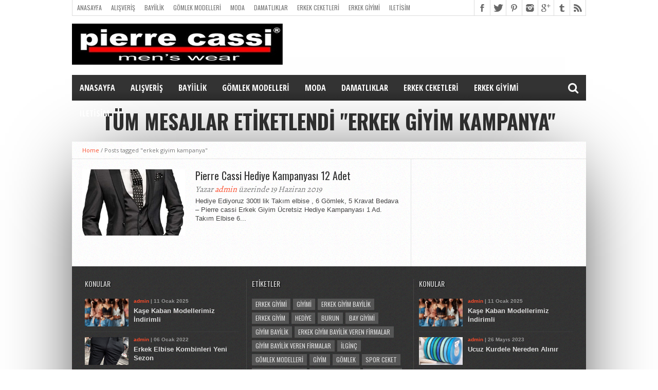

--- FILE ---
content_type: text/html; charset=UTF-8
request_url: https://www.giyimi.net/tag/erkek-giyim-kampanya
body_size: 10688
content:
<!DOCTYPE html>
<html lang="tr">
<head>

<!-- Global site tag (gtag.js) - Google Analytics -->
<script async src="https://www.googletagmanager.com/gtag/js?id=UA-119890451-1"></script>
<script>
  window.dataLayer = window.dataLayer || [];
  function gtag(){dataLayer.push(arguments);}
  gtag('js', new Date());

  gtag('config', 'UA-119890451-1');
</script>

<TITLE>Erkek Giyim Erkek Giyim Modasi</TITLE> 
<META HTTP-EQUIV="Content-Type" CONTENT="text/html; charset=windows-1254"> 
<META HTTP-EQUIV="Content-Type" CONTENT="text/html; charset=iso-8859-9"> 
<META NAME="description" CONTENT=" Erkek Giyimi Erkek Giyim Bayilik Damatlik Takim Elbise Gomlek Pantolon Mont Kaban Erkek Giyim Modasi "> 
<META NAME="keywords" CONTENT="erkek giyim bayilik, takim elbise, gomlek, pantolon, mont, kaban, giyim bayilik, " > 
<META NAME="author" CONTENT="giyim bayilik "> 
<META NAME="robots" CONTENT="index,follow">

<meta charset="UTF-8" >
<meta name="viewport" content="width=device-width, initial-scale=1, maximum-scale=1" />
<meta property="og:image" content="https://www.giyimi.net/wp-content/uploads/koyu-gri-erkek-takım-elbise-modelleri-620x400.jpg" />


<!--[if lt IE 9]>
<link rel="stylesheet" type="text/css" href="https://www.giyimi.net/wp-content/themes/hottopix/css/iecss.css" />
<![endif]-->
<link rel="shortcut icon" href="https://www.giyimi.net/wp-content/uploads/fav_icon.png" /><link rel="alternate" type="application/rss+xml" title="RSS 2.0" href="https://www.giyimi.net/feed" />
<link rel="alternate" type="text/xml" title="RSS .92" href="https://www.giyimi.net/feed/rss" />
<link rel="alternate" type="application/atom+xml" title="Atom 0.3" href="https://www.giyimi.net/feed/atom" />
<link rel="pingback" href="https://www.giyimi.net/xmlrpc.php" />


<title>erkek giyim kampanya &#8211; Erkek Giyim Tarzlari</title>
<meta name='robots' content='max-image-preview:large' />
	<style>img:is([sizes="auto" i], [sizes^="auto," i]) { contain-intrinsic-size: 3000px 1500px }</style>
	<link rel='dns-prefetch' href='//netdna.bootstrapcdn.com' />
<link rel="alternate" type="application/rss+xml" title="Erkek Giyim Tarzlari &raquo; akışı" href="https://www.giyimi.net/feed" />
<link rel="alternate" type="application/rss+xml" title="Erkek Giyim Tarzlari &raquo; yorum akışı" href="https://www.giyimi.net/comments/feed" />
<link rel="alternate" type="application/rss+xml" title="Erkek Giyim Tarzlari &raquo; erkek giyim kampanya etiket akışı" href="https://www.giyimi.net/tag/erkek-giyim-kampanya/feed" />
<script type="text/javascript">
/* <![CDATA[ */
window._wpemojiSettings = {"baseUrl":"https:\/\/s.w.org\/images\/core\/emoji\/15.0.3\/72x72\/","ext":".png","svgUrl":"https:\/\/s.w.org\/images\/core\/emoji\/15.0.3\/svg\/","svgExt":".svg","source":{"concatemoji":"https:\/\/www.giyimi.net\/wp-includes\/js\/wp-emoji-release.min.js?ver=6.7.4"}};
/*! This file is auto-generated */
!function(i,n){var o,s,e;function c(e){try{var t={supportTests:e,timestamp:(new Date).valueOf()};sessionStorage.setItem(o,JSON.stringify(t))}catch(e){}}function p(e,t,n){e.clearRect(0,0,e.canvas.width,e.canvas.height),e.fillText(t,0,0);var t=new Uint32Array(e.getImageData(0,0,e.canvas.width,e.canvas.height).data),r=(e.clearRect(0,0,e.canvas.width,e.canvas.height),e.fillText(n,0,0),new Uint32Array(e.getImageData(0,0,e.canvas.width,e.canvas.height).data));return t.every(function(e,t){return e===r[t]})}function u(e,t,n){switch(t){case"flag":return n(e,"\ud83c\udff3\ufe0f\u200d\u26a7\ufe0f","\ud83c\udff3\ufe0f\u200b\u26a7\ufe0f")?!1:!n(e,"\ud83c\uddfa\ud83c\uddf3","\ud83c\uddfa\u200b\ud83c\uddf3")&&!n(e,"\ud83c\udff4\udb40\udc67\udb40\udc62\udb40\udc65\udb40\udc6e\udb40\udc67\udb40\udc7f","\ud83c\udff4\u200b\udb40\udc67\u200b\udb40\udc62\u200b\udb40\udc65\u200b\udb40\udc6e\u200b\udb40\udc67\u200b\udb40\udc7f");case"emoji":return!n(e,"\ud83d\udc26\u200d\u2b1b","\ud83d\udc26\u200b\u2b1b")}return!1}function f(e,t,n){var r="undefined"!=typeof WorkerGlobalScope&&self instanceof WorkerGlobalScope?new OffscreenCanvas(300,150):i.createElement("canvas"),a=r.getContext("2d",{willReadFrequently:!0}),o=(a.textBaseline="top",a.font="600 32px Arial",{});return e.forEach(function(e){o[e]=t(a,e,n)}),o}function t(e){var t=i.createElement("script");t.src=e,t.defer=!0,i.head.appendChild(t)}"undefined"!=typeof Promise&&(o="wpEmojiSettingsSupports",s=["flag","emoji"],n.supports={everything:!0,everythingExceptFlag:!0},e=new Promise(function(e){i.addEventListener("DOMContentLoaded",e,{once:!0})}),new Promise(function(t){var n=function(){try{var e=JSON.parse(sessionStorage.getItem(o));if("object"==typeof e&&"number"==typeof e.timestamp&&(new Date).valueOf()<e.timestamp+604800&&"object"==typeof e.supportTests)return e.supportTests}catch(e){}return null}();if(!n){if("undefined"!=typeof Worker&&"undefined"!=typeof OffscreenCanvas&&"undefined"!=typeof URL&&URL.createObjectURL&&"undefined"!=typeof Blob)try{var e="postMessage("+f.toString()+"("+[JSON.stringify(s),u.toString(),p.toString()].join(",")+"));",r=new Blob([e],{type:"text/javascript"}),a=new Worker(URL.createObjectURL(r),{name:"wpTestEmojiSupports"});return void(a.onmessage=function(e){c(n=e.data),a.terminate(),t(n)})}catch(e){}c(n=f(s,u,p))}t(n)}).then(function(e){for(var t in e)n.supports[t]=e[t],n.supports.everything=n.supports.everything&&n.supports[t],"flag"!==t&&(n.supports.everythingExceptFlag=n.supports.everythingExceptFlag&&n.supports[t]);n.supports.everythingExceptFlag=n.supports.everythingExceptFlag&&!n.supports.flag,n.DOMReady=!1,n.readyCallback=function(){n.DOMReady=!0}}).then(function(){return e}).then(function(){var e;n.supports.everything||(n.readyCallback(),(e=n.source||{}).concatemoji?t(e.concatemoji):e.wpemoji&&e.twemoji&&(t(e.twemoji),t(e.wpemoji)))}))}((window,document),window._wpemojiSettings);
/* ]]> */
</script>
<style id='wp-emoji-styles-inline-css' type='text/css'>

	img.wp-smiley, img.emoji {
		display: inline !important;
		border: none !important;
		box-shadow: none !important;
		height: 1em !important;
		width: 1em !important;
		margin: 0 0.07em !important;
		vertical-align: -0.1em !important;
		background: none !important;
		padding: 0 !important;
	}
</style>
<link rel='stylesheet' id='wp-block-library-css' href='https://www.giyimi.net/wp-includes/css/dist/block-library/style.min.css?ver=6.7.4' type='text/css' media='all' />
<style id='classic-theme-styles-inline-css' type='text/css'>
/*! This file is auto-generated */
.wp-block-button__link{color:#fff;background-color:#32373c;border-radius:9999px;box-shadow:none;text-decoration:none;padding:calc(.667em + 2px) calc(1.333em + 2px);font-size:1.125em}.wp-block-file__button{background:#32373c;color:#fff;text-decoration:none}
</style>
<style id='global-styles-inline-css' type='text/css'>
:root{--wp--preset--aspect-ratio--square: 1;--wp--preset--aspect-ratio--4-3: 4/3;--wp--preset--aspect-ratio--3-4: 3/4;--wp--preset--aspect-ratio--3-2: 3/2;--wp--preset--aspect-ratio--2-3: 2/3;--wp--preset--aspect-ratio--16-9: 16/9;--wp--preset--aspect-ratio--9-16: 9/16;--wp--preset--color--black: #000000;--wp--preset--color--cyan-bluish-gray: #abb8c3;--wp--preset--color--white: #ffffff;--wp--preset--color--pale-pink: #f78da7;--wp--preset--color--vivid-red: #cf2e2e;--wp--preset--color--luminous-vivid-orange: #ff6900;--wp--preset--color--luminous-vivid-amber: #fcb900;--wp--preset--color--light-green-cyan: #7bdcb5;--wp--preset--color--vivid-green-cyan: #00d084;--wp--preset--color--pale-cyan-blue: #8ed1fc;--wp--preset--color--vivid-cyan-blue: #0693e3;--wp--preset--color--vivid-purple: #9b51e0;--wp--preset--gradient--vivid-cyan-blue-to-vivid-purple: linear-gradient(135deg,rgba(6,147,227,1) 0%,rgb(155,81,224) 100%);--wp--preset--gradient--light-green-cyan-to-vivid-green-cyan: linear-gradient(135deg,rgb(122,220,180) 0%,rgb(0,208,130) 100%);--wp--preset--gradient--luminous-vivid-amber-to-luminous-vivid-orange: linear-gradient(135deg,rgba(252,185,0,1) 0%,rgba(255,105,0,1) 100%);--wp--preset--gradient--luminous-vivid-orange-to-vivid-red: linear-gradient(135deg,rgba(255,105,0,1) 0%,rgb(207,46,46) 100%);--wp--preset--gradient--very-light-gray-to-cyan-bluish-gray: linear-gradient(135deg,rgb(238,238,238) 0%,rgb(169,184,195) 100%);--wp--preset--gradient--cool-to-warm-spectrum: linear-gradient(135deg,rgb(74,234,220) 0%,rgb(151,120,209) 20%,rgb(207,42,186) 40%,rgb(238,44,130) 60%,rgb(251,105,98) 80%,rgb(254,248,76) 100%);--wp--preset--gradient--blush-light-purple: linear-gradient(135deg,rgb(255,206,236) 0%,rgb(152,150,240) 100%);--wp--preset--gradient--blush-bordeaux: linear-gradient(135deg,rgb(254,205,165) 0%,rgb(254,45,45) 50%,rgb(107,0,62) 100%);--wp--preset--gradient--luminous-dusk: linear-gradient(135deg,rgb(255,203,112) 0%,rgb(199,81,192) 50%,rgb(65,88,208) 100%);--wp--preset--gradient--pale-ocean: linear-gradient(135deg,rgb(255,245,203) 0%,rgb(182,227,212) 50%,rgb(51,167,181) 100%);--wp--preset--gradient--electric-grass: linear-gradient(135deg,rgb(202,248,128) 0%,rgb(113,206,126) 100%);--wp--preset--gradient--midnight: linear-gradient(135deg,rgb(2,3,129) 0%,rgb(40,116,252) 100%);--wp--preset--font-size--small: 13px;--wp--preset--font-size--medium: 20px;--wp--preset--font-size--large: 36px;--wp--preset--font-size--x-large: 42px;--wp--preset--spacing--20: 0.44rem;--wp--preset--spacing--30: 0.67rem;--wp--preset--spacing--40: 1rem;--wp--preset--spacing--50: 1.5rem;--wp--preset--spacing--60: 2.25rem;--wp--preset--spacing--70: 3.38rem;--wp--preset--spacing--80: 5.06rem;--wp--preset--shadow--natural: 6px 6px 9px rgba(0, 0, 0, 0.2);--wp--preset--shadow--deep: 12px 12px 50px rgba(0, 0, 0, 0.4);--wp--preset--shadow--sharp: 6px 6px 0px rgba(0, 0, 0, 0.2);--wp--preset--shadow--outlined: 6px 6px 0px -3px rgba(255, 255, 255, 1), 6px 6px rgba(0, 0, 0, 1);--wp--preset--shadow--crisp: 6px 6px 0px rgba(0, 0, 0, 1);}:where(.is-layout-flex){gap: 0.5em;}:where(.is-layout-grid){gap: 0.5em;}body .is-layout-flex{display: flex;}.is-layout-flex{flex-wrap: wrap;align-items: center;}.is-layout-flex > :is(*, div){margin: 0;}body .is-layout-grid{display: grid;}.is-layout-grid > :is(*, div){margin: 0;}:where(.wp-block-columns.is-layout-flex){gap: 2em;}:where(.wp-block-columns.is-layout-grid){gap: 2em;}:where(.wp-block-post-template.is-layout-flex){gap: 1.25em;}:where(.wp-block-post-template.is-layout-grid){gap: 1.25em;}.has-black-color{color: var(--wp--preset--color--black) !important;}.has-cyan-bluish-gray-color{color: var(--wp--preset--color--cyan-bluish-gray) !important;}.has-white-color{color: var(--wp--preset--color--white) !important;}.has-pale-pink-color{color: var(--wp--preset--color--pale-pink) !important;}.has-vivid-red-color{color: var(--wp--preset--color--vivid-red) !important;}.has-luminous-vivid-orange-color{color: var(--wp--preset--color--luminous-vivid-orange) !important;}.has-luminous-vivid-amber-color{color: var(--wp--preset--color--luminous-vivid-amber) !important;}.has-light-green-cyan-color{color: var(--wp--preset--color--light-green-cyan) !important;}.has-vivid-green-cyan-color{color: var(--wp--preset--color--vivid-green-cyan) !important;}.has-pale-cyan-blue-color{color: var(--wp--preset--color--pale-cyan-blue) !important;}.has-vivid-cyan-blue-color{color: var(--wp--preset--color--vivid-cyan-blue) !important;}.has-vivid-purple-color{color: var(--wp--preset--color--vivid-purple) !important;}.has-black-background-color{background-color: var(--wp--preset--color--black) !important;}.has-cyan-bluish-gray-background-color{background-color: var(--wp--preset--color--cyan-bluish-gray) !important;}.has-white-background-color{background-color: var(--wp--preset--color--white) !important;}.has-pale-pink-background-color{background-color: var(--wp--preset--color--pale-pink) !important;}.has-vivid-red-background-color{background-color: var(--wp--preset--color--vivid-red) !important;}.has-luminous-vivid-orange-background-color{background-color: var(--wp--preset--color--luminous-vivid-orange) !important;}.has-luminous-vivid-amber-background-color{background-color: var(--wp--preset--color--luminous-vivid-amber) !important;}.has-light-green-cyan-background-color{background-color: var(--wp--preset--color--light-green-cyan) !important;}.has-vivid-green-cyan-background-color{background-color: var(--wp--preset--color--vivid-green-cyan) !important;}.has-pale-cyan-blue-background-color{background-color: var(--wp--preset--color--pale-cyan-blue) !important;}.has-vivid-cyan-blue-background-color{background-color: var(--wp--preset--color--vivid-cyan-blue) !important;}.has-vivid-purple-background-color{background-color: var(--wp--preset--color--vivid-purple) !important;}.has-black-border-color{border-color: var(--wp--preset--color--black) !important;}.has-cyan-bluish-gray-border-color{border-color: var(--wp--preset--color--cyan-bluish-gray) !important;}.has-white-border-color{border-color: var(--wp--preset--color--white) !important;}.has-pale-pink-border-color{border-color: var(--wp--preset--color--pale-pink) !important;}.has-vivid-red-border-color{border-color: var(--wp--preset--color--vivid-red) !important;}.has-luminous-vivid-orange-border-color{border-color: var(--wp--preset--color--luminous-vivid-orange) !important;}.has-luminous-vivid-amber-border-color{border-color: var(--wp--preset--color--luminous-vivid-amber) !important;}.has-light-green-cyan-border-color{border-color: var(--wp--preset--color--light-green-cyan) !important;}.has-vivid-green-cyan-border-color{border-color: var(--wp--preset--color--vivid-green-cyan) !important;}.has-pale-cyan-blue-border-color{border-color: var(--wp--preset--color--pale-cyan-blue) !important;}.has-vivid-cyan-blue-border-color{border-color: var(--wp--preset--color--vivid-cyan-blue) !important;}.has-vivid-purple-border-color{border-color: var(--wp--preset--color--vivid-purple) !important;}.has-vivid-cyan-blue-to-vivid-purple-gradient-background{background: var(--wp--preset--gradient--vivid-cyan-blue-to-vivid-purple) !important;}.has-light-green-cyan-to-vivid-green-cyan-gradient-background{background: var(--wp--preset--gradient--light-green-cyan-to-vivid-green-cyan) !important;}.has-luminous-vivid-amber-to-luminous-vivid-orange-gradient-background{background: var(--wp--preset--gradient--luminous-vivid-amber-to-luminous-vivid-orange) !important;}.has-luminous-vivid-orange-to-vivid-red-gradient-background{background: var(--wp--preset--gradient--luminous-vivid-orange-to-vivid-red) !important;}.has-very-light-gray-to-cyan-bluish-gray-gradient-background{background: var(--wp--preset--gradient--very-light-gray-to-cyan-bluish-gray) !important;}.has-cool-to-warm-spectrum-gradient-background{background: var(--wp--preset--gradient--cool-to-warm-spectrum) !important;}.has-blush-light-purple-gradient-background{background: var(--wp--preset--gradient--blush-light-purple) !important;}.has-blush-bordeaux-gradient-background{background: var(--wp--preset--gradient--blush-bordeaux) !important;}.has-luminous-dusk-gradient-background{background: var(--wp--preset--gradient--luminous-dusk) !important;}.has-pale-ocean-gradient-background{background: var(--wp--preset--gradient--pale-ocean) !important;}.has-electric-grass-gradient-background{background: var(--wp--preset--gradient--electric-grass) !important;}.has-midnight-gradient-background{background: var(--wp--preset--gradient--midnight) !important;}.has-small-font-size{font-size: var(--wp--preset--font-size--small) !important;}.has-medium-font-size{font-size: var(--wp--preset--font-size--medium) !important;}.has-large-font-size{font-size: var(--wp--preset--font-size--large) !important;}.has-x-large-font-size{font-size: var(--wp--preset--font-size--x-large) !important;}
:where(.wp-block-post-template.is-layout-flex){gap: 1.25em;}:where(.wp-block-post-template.is-layout-grid){gap: 1.25em;}
:where(.wp-block-columns.is-layout-flex){gap: 2em;}:where(.wp-block-columns.is-layout-grid){gap: 2em;}
:root :where(.wp-block-pullquote){font-size: 1.5em;line-height: 1.6;}
</style>
<link rel='stylesheet' id='taxonomy-image-plugin-public-css' href='https://www.giyimi.net/wp-content/plugins/taxonomy-images/css/style.css?ver=0.9.6' type='text/css' media='screen' />
<link rel='stylesheet' id='mvp-style-css' href='https://www.giyimi.net/wp-content/themes/hottopix/style.css?ver=6.7.4' type='text/css' media='all' />
<link rel='stylesheet' id='reset-css' href='https://www.giyimi.net/wp-content/themes/hottopix/css/reset.css?ver=6.7.4' type='text/css' media='all' />
<link rel='stylesheet' id='mvp-fontawesome-css' href='//netdna.bootstrapcdn.com/font-awesome/4.4.0/css/font-awesome.css?ver=6.7.4' type='text/css' media='all' />
<link rel='stylesheet' id='media-queries-css' href='https://www.giyimi.net/wp-content/themes/hottopix/css/media-queries.css?ver=6.7.4' type='text/css' media='all' />
<link rel="https://api.w.org/" href="https://www.giyimi.net/wp-json/" /><link rel="alternate" title="JSON" type="application/json" href="https://www.giyimi.net/wp-json/wp/v2/tags/1914" /><link rel="EditURI" type="application/rsd+xml" title="RSD" href="https://www.giyimi.net/xmlrpc.php?rsd" />
<meta name="generator" content="WordPress 6.7.4" />
		<style>
			.theiaPostSlider_nav.fontTheme ._title,
			.theiaPostSlider_nav.fontTheme ._text {
				line-height: 48px;
			}

			.theiaPostSlider_nav.fontTheme ._button {
				color: #f08100;
			}

			.theiaPostSlider_nav.fontTheme ._button ._2 span {
				font-size: 48px;
				line-height: 48px;
			}

			.theiaPostSlider_nav.fontTheme ._button:hover,
			.theiaPostSlider_nav.fontTheme ._button:focus {
				color: #ffa338;
			}

			.theiaPostSlider_nav.fontTheme ._disabled {
				color: #777777 !important;
			}
		</style>
		



<style type='text/css'>

@import url(https://fonts.googleapis.com/css?family=Open+Sans:400,600,700|Open+Sans+Condensed:300,700|Oswald:300,400,700|Alegreya:400|Open+Sans+Condensed:100,200,300,400,500,600,700,800,900|Oswald:100,200,300,400,500,600,700,800,900|Oswald:100,200,300,400,500,600,700,800,900&subset=latin,latin-ext,cyrillic,cyrillic-ext,greek-ext,greek,vietnamese);

#main-nav .menu li a,
#main-nav .menu li ul li a {
	font-family: 'Open Sans Condensed', sans-serif;
	}

.main-text h1,
.sub-text h2 {
	font-family: 'Oswald', sans-serif;
	}

.home-widget .cat-dark-text h2,
.home-widget .category-light h2 a,
.sidebar-small-widget .category-light h2 a,
ul.home-carousel li h2,
h1.headline,
h1.headline-page,
.prev-post a,
.next-post a,
.related-text a,
#post-404 h1,
h3.cat-header,
.archive-text h2 a,
.archive-text-noimg h2 a,
ul.widget-buzz li h2 a,
.sidebar-widget .cat-dark-text h2,
.sidebar-widget .category-light h2 a,
.footer-widget .category-light h2 a {
	font-family: 'Oswald', sans-serif;
	}

#logo-wrapper,
#logo-small {
	height: 100px;
	}

#main-nav .menu li:hover ul li a {
	background: #333333;
	}

#main-nav .menu li:hover ul li a:hover {
	background: #e91b23;
	}

#main-nav .menu li:hover,
#main-nav .menu li a:hover,
#main-nav .menu li.current-menu-item,
#main-nav .menu li.current-post-parent {
	background: #e91b23 url(https://www.giyimi.net/wp-content/themes/hottopix/images/menu-fade.png) repeat-x bottom;
	}

.woocommerce .widget_price_filter .ui-slider .ui-slider-handle,
.woocommerce span.onsale,
.woocommerce #respond input#submit.alt,
.woocommerce a.button.alt,
.woocommerce button.button.alt,
.woocommerce input.button.alt,
.woocommerce #respond input#submit.alt:hover,
.woocommerce a.button.alt:hover,
.woocommerce button.button.alt:hover,
.woocommerce input.button.alt:hover {
	background-color: #e91b23;
	}

.woocommerce #respond input#submit.alt:hover,
.woocommerce a.button.alt:hover,
.woocommerce button.button.alt:hover,
.woocommerce input.button.alt:hover {
	opacity: 0.8;
	}

span.comment-count,
h3.post-header,
h3.comment-header,
h3.home-widget-header,
h3.small-widget-header,
h3.sidebar-widget-header,
span.post-tags-header,
.post-tags a:hover,
ul.tabber-widget li.active,
ul.tabber-widget li:hover,
.tag-cloud a:hover,
.woocommerce .widget_price_filter .ui-slider .ui-slider-range {
	background: #e91b23;
	}

span.home-widget-header,
span.small-widget-header,
span.sidebar-widget-header,
ul.tabber-widget,
#comments,
#related-posts {
	border-top: 3px solid #e91b23;
	}

ol.commentlist {
	border-bottom: 3px solid #e91b23;
	}

.prev-post,
.next-post {
	color: #e91b23;
	}

#nav-wrapper {
	background: #333333 url(https://www.giyimi.net/wp-content/themes/hottopix/images/menu-fade.png) repeat-x bottom;
	}

.search-fly-wrap {
	background: #333333;
	}

#nav-mobi select {
	background: #333333 url(https://www.giyimi.net/wp-content/themes/hottopix/images/triangle-dark.png) no-repeat right;
	}

a, a:visited {
	color: #fa4b2a;
	}

#wallpaper {
	background: url() no-repeat 50% 0;
	}

</style>


<style type="text/css">
#main-nav {
	max-width: 950px;
	}
</style>


</head>

<body data-rsssl=1 class="archive tag tag-erkek-giyim-kampanya tag-1914">

<div id="site">
	<div id="fly-wrap">
	<div class="fly-wrap-out">
		<div class="fly-side-wrap">
			<ul class="fly-bottom-soc left relative">
									<li class="fb-soc">
						<a href="http://www.facebook.com/pierrecassitr" target="_blank">
						<i class="fa fa-facebook-square fa-2"></i>
						</a>
					</li>
													<li class="twit-soc">
						<a href="http://www.twitter.com/wingsmen" target="_blank">
						<i class="fa fa-twitter fa-2"></i>
						</a>
					</li>
													<li class="pin-soc">
						<a href="https://tr.pinterest.com/wingsmen/" target="_blank">
						<i class="fa fa-pinterest fa-2"></i>
						</a>
					</li>
													<li class="inst-soc">
						<a href="https://www.instagram.com/wingsmen/" target="_blank">
						<i class="fa fa-instagram fa-2"></i>
						</a>
					</li>
													<li class="goog-soc">
						<a href="https://plus.google.com/+pierrecassitr" target="_blank">
						<i class="fa fa-google-plus fa-2"></i>
						</a>
					</li>
																					<li class="tum-soc">
						<a href="http://giyim.tumblr.com/" target="_blank">
						<i class="fa fa-tumblr fa-2"></i>
						</a>
					</li>
													<li class="rss-soc">
						<a href="https://www.giyimi.net/feed/rss" target="_blank">
						<i class="fa fa-rss fa-2"></i>
						</a>
					</li>
							</ul>
		</div><!--fly-side-wrap-->
		<div class="fly-wrap-in">
			<div id="fly-menu-wrap">
				<nav class="fly-nav-menu left relative">
					<div class="menu-menuler-container"><ul id="menu-menuler" class="menu"><li id="menu-item-13168" class="menu-item menu-item-type-custom menu-item-object-custom menu-item-13168"><a href="https://giyimi.net">Anasayfa</a></li>
<li id="menu-item-13150" class="menu-item menu-item-type-taxonomy menu-item-object-category menu-item-13150"><a href="https://www.giyimi.net/category/alisveris">Alışveriş</a></li>
<li id="menu-item-13152" class="menu-item menu-item-type-taxonomy menu-item-object-category menu-item-13152"><a href="https://www.giyimi.net/category/bayiilik">Bayiilik</a></li>
<li id="menu-item-13154" class="menu-item menu-item-type-taxonomy menu-item-object-category menu-item-13154"><a href="https://www.giyimi.net/category/gomlek-modelleri">Gömlek Modelleri</a></li>
<li id="menu-item-13155" class="menu-item menu-item-type-taxonomy menu-item-object-category menu-item-13155"><a href="https://www.giyimi.net/category/moda">Moda</a></li>
<li id="menu-item-13156" class="menu-item menu-item-type-taxonomy menu-item-object-category menu-item-13156"><a href="https://www.giyimi.net/category/moda/damatliklar">Damatlıklar</a></li>
<li id="menu-item-13157" class="menu-item menu-item-type-taxonomy menu-item-object-category menu-item-13157"><a href="https://www.giyimi.net/category/moda/erkek-ceketleri">Erkek ceketleri</a></li>
<li id="menu-item-13158" class="menu-item menu-item-type-taxonomy menu-item-object-category menu-item-13158"><a href="https://www.giyimi.net/category/moda/erkek-giyimi">Erkek giyimi</a></li>
<li id="menu-item-13180" class="menu-item menu-item-type-post_type menu-item-object-page menu-item-13180"><a href="https://www.giyimi.net/iletisim">Iletisim</a></li>
</ul></div>				</nav>
			</div><!--fly-menu-wrap-->
		</div><!--fly-wrap-in-->
	</div><!--fly-wrap-out-->
</div><!--fly-wrap-->		<div id="bot-wrap">
	<div id="wrapper">
				<div id="header-wrapper">
			<div id="top-header-wrapper">
				<div id="top-nav">
					<div class="menu-menuler-container"><ul id="menu-menuler-1" class="menu"><li class="menu-item menu-item-type-custom menu-item-object-custom menu-item-13168"><a href="https://giyimi.net">Anasayfa</a></li>
<li class="menu-item menu-item-type-taxonomy menu-item-object-category menu-item-13150"><a href="https://www.giyimi.net/category/alisveris">Alışveriş</a></li>
<li class="menu-item menu-item-type-taxonomy menu-item-object-category menu-item-13152"><a href="https://www.giyimi.net/category/bayiilik">Bayiilik</a></li>
<li class="menu-item menu-item-type-taxonomy menu-item-object-category menu-item-13154"><a href="https://www.giyimi.net/category/gomlek-modelleri">Gömlek Modelleri</a></li>
<li class="menu-item menu-item-type-taxonomy menu-item-object-category menu-item-13155"><a href="https://www.giyimi.net/category/moda">Moda</a></li>
<li class="menu-item menu-item-type-taxonomy menu-item-object-category menu-item-13156"><a href="https://www.giyimi.net/category/moda/damatliklar">Damatlıklar</a></li>
<li class="menu-item menu-item-type-taxonomy menu-item-object-category menu-item-13157"><a href="https://www.giyimi.net/category/moda/erkek-ceketleri">Erkek ceketleri</a></li>
<li class="menu-item menu-item-type-taxonomy menu-item-object-category menu-item-13158"><a href="https://www.giyimi.net/category/moda/erkek-giyimi">Erkek giyimi</a></li>
<li class="menu-item menu-item-type-post_type menu-item-object-page menu-item-13180"><a href="https://www.giyimi.net/iletisim">Iletisim</a></li>
</ul></div>				</div><!--top-nav-->
				<div id="content-social">
					<ul>
												<li><a href="http://www.facebook.com/pierrecassitr" alt="Facebook" class="fb-but" target="_blank"></a></li>
																		<li><a href="http://www.twitter.com/wingsmen" alt="Twitter" class="twitter-but" target="_blank"></a></li>
																		<li><a href="https://tr.pinterest.com/wingsmen/" alt="Pinterest" class="pinterest-but" target="_blank"></a></li>
																		<li><a href="https://www.instagram.com/wingsmen/" alt="Instagram" class="instagram-but" target="_blank"></a></li>
																		<li><a href="https://plus.google.com/+pierrecassitr" alt="Google Plus" class="google-but" target="_blank"></a></li>
																		<li><a href="http://giyim.tumblr.com/" alt="Tumblr" class="tumblr-but" target="_blank"></a></li>
																								<li><a href="https://www.giyimi.net/feed/rss" alt="RSS Feed" class="rss-but"></a></li>
					</ul>
				</div><!--content-social-->
			</div><!--top-header-wrapper-->
									<div id="logo-wrapper" itemscope itemtype="http://schema.org/Organization">
									<a itemprop="url" href="https://www.giyimi.net"><img itemprop="logo" src="https://www.giyimi.net/wp-content/uploads/Pierre_Cassi_Bayilik-3.jpg" alt="Erkek Giyim Tarzlari" /></a>
							</div><!--logo-wrapper-->
					</div><!--header-wrapper-->
		<div id="nav-wrapper">
			<div class="fly-but-wrap left relative fly-boxed">
				<span></span>
				<span></span>
				<span></span>
				<span></span>
			</div><!--fly-but-wrap-->
			<div id="main-nav">
				<div class="menu-menuler-container"><ul id="menu-menuler-2" class="menu"><li class="menu-item menu-item-type-custom menu-item-object-custom menu-item-13168"><a href="https://giyimi.net">Anasayfa</a></li>
<li class="menu-item menu-item-type-taxonomy menu-item-object-category menu-item-13150"><a href="https://www.giyimi.net/category/alisveris">Alışveriş</a></li>
<li class="menu-item menu-item-type-taxonomy menu-item-object-category menu-item-13152"><a href="https://www.giyimi.net/category/bayiilik">Bayiilik</a></li>
<li class="menu-item menu-item-type-taxonomy menu-item-object-category menu-item-13154"><a href="https://www.giyimi.net/category/gomlek-modelleri">Gömlek Modelleri</a></li>
<li class="menu-item menu-item-type-taxonomy menu-item-object-category menu-item-13155"><a href="https://www.giyimi.net/category/moda">Moda</a></li>
<li class="menu-item menu-item-type-taxonomy menu-item-object-category menu-item-13156"><a href="https://www.giyimi.net/category/moda/damatliklar">Damatlıklar</a></li>
<li class="menu-item menu-item-type-taxonomy menu-item-object-category menu-item-13157"><a href="https://www.giyimi.net/category/moda/erkek-ceketleri">Erkek ceketleri</a></li>
<li class="menu-item menu-item-type-taxonomy menu-item-object-category menu-item-13158"><a href="https://www.giyimi.net/category/moda/erkek-giyimi">Erkek giyimi</a></li>
<li class="menu-item menu-item-type-post_type menu-item-object-page menu-item-13180"><a href="https://www.giyimi.net/iletisim">Iletisim</a></li>
</ul></div>			</div><!--main-nav-->
			<div class="nav-search-wrap left relative">
				<span class="nav-search-but left"><i class="fa fa-search fa-2"></i></span>
				<div class="search-fly-wrap">
					<form method="get" id="searchform" action="https://www.giyimi.net/">
	<input type="text" name="s" id="s" value="Tip Arama terimi ve enter tuşuna basın" onfocus='if (this.value == "Tip Arama terimi ve enter tuşuna basın") { this.value = ""; }' onblur='if (this.value == "") { this.value = "Tip Arama terimi ve enter tuşuna basın"; }' />
	<input type="hidden" id="search-button" />
</form>				</div><!--search-fly-wrap-->
			</div><!--nav-search-wrap-->
		</div><!--nav-wrapper-->
		

<div id="category-header">
	<h3 class="cat-header">Tüm mesajlar etiketlendi "erkek giyim kampanya"</h3>
	</div><!--category-header-->
<div id="main">
	<div id="content-wrapper">
		<div class="breadcrumb">
			<div id="crumbs"><a href="https://www.giyimi.net">Home</a> / <span class="current">Posts tagged "erkek giyim kampanya"</span></div>		</div><!--breadcrumb-->
		<div class="mvp-cont-out">
			<div class="mvp-cont-in">
		<div id="home-main">
			<div id="archive-wrapper">
				<ul class="archive-list">
										<li>
												<div class="archive-image">
							<a href="https://www.giyimi.net/pierre-cassi-hediye-kampanyasi-12-adet/giyim-bayilik/.html">
							<img width="300" height="194" src="https://www.giyimi.net/wp-content/uploads/koyu-gri-erkek-takım-elbise-modelleri-300x194.jpg" class="attachment-medium-thumb size-medium-thumb wp-post-image" alt="" decoding="async" fetchpriority="high" srcset="https://www.giyimi.net/wp-content/uploads/koyu-gri-erkek-takım-elbise-modelleri-300x194.jpg 300w, https://www.giyimi.net/wp-content/uploads/koyu-gri-erkek-takım-elbise-modelleri-620x400.jpg 620w, https://www.giyimi.net/wp-content/uploads/koyu-gri-erkek-takım-elbise-modelleri-85x54.jpg 85w" sizes="(max-width: 300px) 100vw, 300px" />																					</a>
						</div><!--archive-image-->
						<div class="archive-text">
							<h2><a href="https://www.giyimi.net/pierre-cassi-hediye-kampanyasi-12-adet/giyim-bayilik/.html">Pierre Cassi Hediye Kampanyası 12 Adet</a></h2>
							<span class="archive-byline">Yazar <a href="https://www.giyimi.net/author/admin" title="admin tarafından yazılan yazılar" rel="author">admin</a> üzerinde 19 Haziran 2019</span>
							<p>Hediye Ediyoruz 300tl lik Takım elbise , 6 Gömlek, 5 Kravat Bedava &#8211; Pierre cassi Erkek Giyim Ücretsiz Hediye Kampanyası 1 Ad. Takım Elbise 6...</p>
						</div><!--archive-text-->
											</li>
									</ul>
			</div><!--archive-wrapper-->
			<div class="nav-links">
							</div><!--nav-links-->
		</div><!--home-main-->
	</div><!--mvp-cont-in-->
<div id="sidebar-wrapper">
	<ul>
			</ul>
</div><!--sidebar-wrapper--></div><!--mvp-cont-out-->
				<div id="footer-wrapper">
					<div id="footer-top">
						<ul>
							<li class="footer-widget"><h3 class="footer-widget-header">Konular</h3>

						<div class="cat-light-bottom cat-light-links">
							<ul>
																<li>
																			<a href="https://www.giyimi.net/kase-kaban-modellerimiz-indirimli/giyim-bayilik/.html"><img width="85" height="54" src="https://www.giyimi.net/wp-content/uploads/En-Trend-Kadin-Giyim-Modelleri-85x54.png" class="attachment-small-thumb size-small-thumb wp-post-image" alt="" decoding="async" loading="lazy" srcset="https://www.giyimi.net/wp-content/uploads/En-Trend-Kadin-Giyim-Modelleri-85x54.png 85w, https://www.giyimi.net/wp-content/uploads/En-Trend-Kadin-Giyim-Modelleri-300x194.png 300w, https://www.giyimi.net/wp-content/uploads/En-Trend-Kadin-Giyim-Modelleri-620x400.png 620w" sizes="auto, (max-width: 85px) 100vw, 85px" /></a>
																		<span class="list-byline"><a href="https://www.giyimi.net/author/admin" title="admin tarafından yazılan yazılar" rel="author">admin</a> | 11 Ocak 2025</span>
									<p><a href="https://www.giyimi.net/kase-kaban-modellerimiz-indirimli/giyim-bayilik/.html">Kaşe Kaban Modellerimiz İndirimli</a></p>
								</li>
																<li>
																			<a href="https://www.giyimi.net/erkek-elbise-kombinleri-yeni-sezon/giyim-bayilik/.html"><img width="85" height="54" src="https://www.giyimi.net/wp-content/uploads/Erkek-Pantolon-Cizgili-85x54.png" class="attachment-small-thumb size-small-thumb wp-post-image" alt="" decoding="async" loading="lazy" srcset="https://www.giyimi.net/wp-content/uploads/Erkek-Pantolon-Cizgili-85x54.png 85w, https://www.giyimi.net/wp-content/uploads/Erkek-Pantolon-Cizgili-300x194.png 300w, https://www.giyimi.net/wp-content/uploads/Erkek-Pantolon-Cizgili-620x400.png 620w" sizes="auto, (max-width: 85px) 100vw, 85px" /></a>
																		<span class="list-byline"><a href="https://www.giyimi.net/author/admin" title="admin tarafından yazılan yazılar" rel="author">admin</a> | 06 Ocak 2022</span>
									<p><a href="https://www.giyimi.net/erkek-elbise-kombinleri-yeni-sezon/giyim-bayilik/.html">Erkek Elbise Kombinleri Yeni Sezon</a></p>
								</li>
																<li>
																			<a href="https://www.giyimi.net/toptan-erkek-gomlek-fiyatlari/giyim-bayilik/.html"><img width="85" height="54" src="https://www.giyimi.net/wp-content/uploads/Erkek-trend-gomlek-Toptan-85x54.png" class="attachment-small-thumb size-small-thumb wp-post-image" alt="" decoding="async" loading="lazy" srcset="https://www.giyimi.net/wp-content/uploads/Erkek-trend-gomlek-Toptan-85x54.png 85w, https://www.giyimi.net/wp-content/uploads/Erkek-trend-gomlek-Toptan-300x194.png 300w, https://www.giyimi.net/wp-content/uploads/Erkek-trend-gomlek-Toptan-620x400.png 620w" sizes="auto, (max-width: 85px) 100vw, 85px" /></a>
																		<span class="list-byline"><a href="https://www.giyimi.net/author/admin" title="admin tarafından yazılan yazılar" rel="author">admin</a> | 14 Mayıs 2021</span>
									<p><a href="https://www.giyimi.net/toptan-erkek-gomlek-fiyatlari/giyim-bayilik/.html">Toptan Erkek Gömlek Fiyatları</a></p>
								</li>
																<li>
																			<a href="https://www.giyimi.net/spor-giyim-erkek-kislik/giyim-bayilik/.html"><img width="85" height="54" src="https://www.giyimi.net/wp-content/uploads/Erkek-Spor-Pantolon-85x54.png" class="attachment-small-thumb size-small-thumb wp-post-image" alt="" decoding="async" loading="lazy" srcset="https://www.giyimi.net/wp-content/uploads/Erkek-Spor-Pantolon-85x54.png 85w, https://www.giyimi.net/wp-content/uploads/Erkek-Spor-Pantolon-300x194.png 300w, https://www.giyimi.net/wp-content/uploads/Erkek-Spor-Pantolon-620x400.png 620w" sizes="auto, (max-width: 85px) 100vw, 85px" /></a>
																		<span class="list-byline"><a href="https://www.giyimi.net/author/admin" title="admin tarafından yazılan yazılar" rel="author">admin</a> | 09 Mart 2021</span>
									<p><a href="https://www.giyimi.net/spor-giyim-erkek-kislik/giyim-bayilik/.html">Spor Giyim Erkek Kışlık</a></p>
								</li>
															</ul>
						</div><!--cat-light-bottom-->


		</li><li class="footer-widget"><h3 class="footer-widget-header">Etiketler</h3>
				<div class="tag-cloud">
				<a href="https://www.giyimi.net/tag/erkek-giyimi" class="tag-cloud-link tag-link-34 tag-link-position-1" style="font-size: 12px;">erkek giyimi</a>
<a href="https://www.giyimi.net/tag/giyimi" class="tag-cloud-link tag-link-33 tag-link-position-2" style="font-size: 12px;">giyimi</a>
<a href="https://www.giyimi.net/tag/erkek-giyim-bayilik" class="tag-cloud-link tag-link-905 tag-link-position-3" style="font-size: 12px;">erkek giyim bayilik</a>
<a href="https://www.giyimi.net/tag/erkek-giyim" class="tag-cloud-link tag-link-682 tag-link-position-4" style="font-size: 12px;">erkek giyim</a>
<a href="https://www.giyimi.net/tag/hediye" class="tag-cloud-link tag-link-407 tag-link-position-5" style="font-size: 12px;">Hediye</a>
<a href="https://www.giyimi.net/tag/burun" class="tag-cloud-link tag-link-541 tag-link-position-6" style="font-size: 12px;">Burun</a>
<a href="https://www.giyimi.net/tag/bay-giyimi" class="tag-cloud-link tag-link-645 tag-link-position-7" style="font-size: 12px;">bay giyimi</a>
<a href="https://www.giyimi.net/tag/giyim-bayilik" class="tag-cloud-link tag-link-906 tag-link-position-8" style="font-size: 12px;">giyim bayilik</a>
<a href="https://www.giyimi.net/tag/erkek-giyim-bayilik-veren-firmalar" class="tag-cloud-link tag-link-1030 tag-link-position-9" style="font-size: 12px;">erkek giyim bayilik veren firmalar</a>
<a href="https://www.giyimi.net/tag/giyim-bayilik-veren-firmalar" class="tag-cloud-link tag-link-911 tag-link-position-10" style="font-size: 12px;">giyim bayilik veren firmalar</a>
<a href="https://www.giyimi.net/tag/ilginc" class="tag-cloud-link tag-link-427 tag-link-position-11" style="font-size: 12px;">İlginç</a>
<a href="https://www.giyimi.net/tag/gomlek-modelleri-2" class="tag-cloud-link tag-link-61 tag-link-position-12" style="font-size: 12px;">gömlek modelleri</a>
<a href="https://www.giyimi.net/tag/giyim" class="tag-cloud-link tag-link-718 tag-link-position-13" style="font-size: 12px;">giyim</a>
<a href="https://www.giyimi.net/tag/gomlek" class="tag-cloud-link tag-link-62 tag-link-position-14" style="font-size: 12px;">gömlek</a>
<a href="https://www.giyimi.net/tag/spor-ceket" class="tag-cloud-link tag-link-70 tag-link-position-15" style="font-size: 12px;">spor ceket</a>
<a href="https://www.giyimi.net/tag/erkek-spor-ceket" class="tag-cloud-link tag-link-71 tag-link-position-16" style="font-size: 12px;">erkek spor ceket</a>
<a href="https://www.giyimi.net/tag/ceket-modelleri" class="tag-cloud-link tag-link-85 tag-link-position-17" style="font-size: 12px;">ceket modelleri</a>
<a href="https://www.giyimi.net/tag/erkek-ceket" class="tag-cloud-link tag-link-86 tag-link-position-18" style="font-size: 12px;">erkek ceket</a>
<a href="https://www.giyimi.net/tag/erkegine" class="tag-cloud-link tag-link-406 tag-link-position-19" style="font-size: 12px;">Erkeğine</a>
<a href="https://www.giyimi.net/tag/ile" class="tag-cloud-link tag-link-413 tag-link-position-20" style="font-size: 12px;">ile</a>
<a href="https://www.giyimi.net/tag/estetigi" class="tag-cloud-link tag-link-546 tag-link-position-21" style="font-size: 12px;">Estetiği</a>
<a href="https://www.giyimi.net/tag/suitmen" class="tag-cloud-link tag-link-670 tag-link-position-22" style="font-size: 12px;">suitmen</a>
<a href="https://www.giyimi.net/tag/wingsmen" class="tag-cloud-link tag-link-675 tag-link-position-23" style="font-size: 12px;">wingsmen</a>
<a href="https://www.giyimi.net/tag/erkek-giyim-tarzlari" class="tag-cloud-link tag-link-747 tag-link-position-24" style="font-size: 12px;">erkek giyim tarzları</a>
<a href="https://www.giyimi.net/tag/giyim-bayilik-alma" class="tag-cloud-link tag-link-907 tag-link-position-25" style="font-size: 12px;">giyim bayilik alma</a>
<a href="https://www.giyimi.net/tag/giyim-bayilik-almak-istiyorum" class="tag-cloud-link tag-link-908 tag-link-position-26" style="font-size: 12px;">giyim bayilik almak istiyorum</a>
<a href="https://www.giyimi.net/tag/erkek-spor-giyim" class="tag-cloud-link tag-link-1437 tag-link-position-27" style="font-size: 12px;">erkek spor giyim</a>
<a href="https://www.giyimi.net/tag/erkek-giyim-siteleri" class="tag-cloud-link tag-link-1478 tag-link-position-28" style="font-size: 12px;">erkek giyim siteleri</a>
<a href="https://www.giyimi.net/tag/erkek-giyim-markalari" class="tag-cloud-link tag-link-1479 tag-link-position-29" style="font-size: 12px;">erkek giyim markaları</a>
<a href="https://www.giyimi.net/tag/damatlik-takim-elbise" class="tag-cloud-link tag-link-600 tag-link-position-30" style="font-size: 12px;">damatlık takım elbise</a>
<a href="https://www.giyimi.net/tag/diyet-2" class="tag-cloud-link tag-link-466 tag-link-position-31" style="font-size: 12px;">diyet</a>
<a href="https://www.giyimi.net/tag/burcu" class="tag-cloud-link tag-link-429 tag-link-position-32" style="font-size: 12px;">Burcu</a>
<a href="https://www.giyimi.net/tag/ve" class="tag-cloud-link tag-link-396 tag-link-position-33" style="font-size: 12px;">ve</a>
<a href="https://www.giyimi.net/tag/onerileri" class="tag-cloud-link tag-link-321 tag-link-position-34" style="font-size: 12px;">Önerileri</a>
<a href="https://www.giyimi.net/tag/miknatisli-cam-silici-cift" class="tag-cloud-link tag-link-140 tag-link-position-35" style="font-size: 12px;">mıknatıslı cam silici çift</a>
<a href="https://www.giyimi.net/tag/manya-marka" class="tag-cloud-link tag-link-155 tag-link-position-36" style="font-size: 12px;">manya marka</a>
<a href="https://www.giyimi.net/tag/miknatisli-cam-silici-fiyati" class="tag-cloud-link tag-link-141 tag-link-position-37" style="font-size: 12px;">mıknatıslı cam silici fiyatı</a>
<a href="https://www.giyimi.net/tag/miknatisli-cam-silecegi" class="tag-cloud-link tag-link-138 tag-link-position-38" style="font-size: 12px;">mıknatıslı cam sileceği</a>
<a href="https://www.giyimi.net/tag/online-alisveris" class="tag-cloud-link tag-link-156 tag-link-position-39" style="font-size: 12px;">online alışveriş</a>
<a href="https://www.giyimi.net/tag/hizli-kilo-verme" class="tag-cloud-link tag-link-472 tag-link-position-40" style="font-size: 12px;">hızlı kilo verme</a>				</div>


		</li><li class="footer-widget"><h3 class="footer-widget-header">Konular</h3>

						<div class="cat-light-bottom cat-light-links">
							<ul>
																<li>
																			<a href="https://www.giyimi.net/kase-kaban-modellerimiz-indirimli/giyim-bayilik/.html"><img width="85" height="54" src="https://www.giyimi.net/wp-content/uploads/En-Trend-Kadin-Giyim-Modelleri-85x54.png" class="attachment-small-thumb size-small-thumb wp-post-image" alt="" decoding="async" loading="lazy" srcset="https://www.giyimi.net/wp-content/uploads/En-Trend-Kadin-Giyim-Modelleri-85x54.png 85w, https://www.giyimi.net/wp-content/uploads/En-Trend-Kadin-Giyim-Modelleri-300x194.png 300w, https://www.giyimi.net/wp-content/uploads/En-Trend-Kadin-Giyim-Modelleri-620x400.png 620w" sizes="auto, (max-width: 85px) 100vw, 85px" /></a>
																		<span class="list-byline"><a href="https://www.giyimi.net/author/admin" title="admin tarafından yazılan yazılar" rel="author">admin</a> | 11 Ocak 2025</span>
									<p><a href="https://www.giyimi.net/kase-kaban-modellerimiz-indirimli/giyim-bayilik/.html">Kaşe Kaban Modellerimiz İndirimli</a></p>
								</li>
																<li>
																			<a href="https://www.giyimi.net/ucuz-kurdele-nereden-alinir/alisveris/.html"><img width="85" height="54" src="https://www.giyimi.net/wp-content/uploads/Ucuz-Kurdele-Nereden-Alinir-85x54.png" class="attachment-small-thumb size-small-thumb wp-post-image" alt="" decoding="async" loading="lazy" srcset="https://www.giyimi.net/wp-content/uploads/Ucuz-Kurdele-Nereden-Alinir-85x54.png 85w, https://www.giyimi.net/wp-content/uploads/Ucuz-Kurdele-Nereden-Alinir-300x194.png 300w, https://www.giyimi.net/wp-content/uploads/Ucuz-Kurdele-Nereden-Alinir-620x400.png 620w" sizes="auto, (max-width: 85px) 100vw, 85px" /></a>
																		<span class="list-byline"><a href="https://www.giyimi.net/author/admin" title="admin tarafından yazılan yazılar" rel="author">admin</a> | 26 Mayıs 2023</span>
									<p><a href="https://www.giyimi.net/ucuz-kurdele-nereden-alinir/alisveris/.html">Ucuz Kurdele Nereden Alınır</a></p>
								</li>
																<li>
																			<a href="https://www.giyimi.net/toptan-erkek-gomlek-fiyatlari/giyim-bayilik/.html"><img width="85" height="54" src="https://www.giyimi.net/wp-content/uploads/Erkek-trend-gomlek-Toptan-85x54.png" class="attachment-small-thumb size-small-thumb wp-post-image" alt="" decoding="async" loading="lazy" srcset="https://www.giyimi.net/wp-content/uploads/Erkek-trend-gomlek-Toptan-85x54.png 85w, https://www.giyimi.net/wp-content/uploads/Erkek-trend-gomlek-Toptan-300x194.png 300w, https://www.giyimi.net/wp-content/uploads/Erkek-trend-gomlek-Toptan-620x400.png 620w" sizes="auto, (max-width: 85px) 100vw, 85px" /></a>
																		<span class="list-byline"><a href="https://www.giyimi.net/author/admin" title="admin tarafından yazılan yazılar" rel="author">admin</a> | 14 Mayıs 2021</span>
									<p><a href="https://www.giyimi.net/toptan-erkek-gomlek-fiyatlari/giyim-bayilik/.html">Toptan Erkek Gömlek Fiyatları</a></p>
								</li>
																<li>
																			<a href="https://www.giyimi.net/spor-giyim-erkek-kislik/giyim-bayilik/.html"><img width="85" height="54" src="https://www.giyimi.net/wp-content/uploads/Erkek-Spor-Pantolon-85x54.png" class="attachment-small-thumb size-small-thumb wp-post-image" alt="" decoding="async" loading="lazy" srcset="https://www.giyimi.net/wp-content/uploads/Erkek-Spor-Pantolon-85x54.png 85w, https://www.giyimi.net/wp-content/uploads/Erkek-Spor-Pantolon-300x194.png 300w, https://www.giyimi.net/wp-content/uploads/Erkek-Spor-Pantolon-620x400.png 620w" sizes="auto, (max-width: 85px) 100vw, 85px" /></a>
																		<span class="list-byline"><a href="https://www.giyimi.net/author/admin" title="admin tarafından yazılan yazılar" rel="author">admin</a> | 09 Mart 2021</span>
									<p><a href="https://www.giyimi.net/spor-giyim-erkek-kislik/giyim-bayilik/.html">Spor Giyim Erkek Kışlık</a></p>
								</li>
															</ul>
						</div><!--cat-light-bottom-->


		</li>						</ul>
					</div><!--footer-top-->
					<div id="footer-bottom">
						<p>Copyright © 2020 Giyim Firmaları Tarafından Tüm Hakları Saklıdır

<center>
<style>
	.erkekgiyim-iletisim{padding: 4px; background-color: rgba(37, 37, 37, 0.85); background-position: center; background-repeat: no-repeat; color: #ffffff; bottom: 0px; width: 100%; padding-bottom: 0px; text-align: center; border-top: 4px solid #ffffff; box-shadow: 0px -5px 30px 0px rgba(99, 99, 99, 0.8); z-index: 100; cursor: pointer; position: fixed;}.sitenitasarla-tel{position: absolute; left: 50%;}.sitenitasarla-tel-icon{position: relative; bottom: 50px; height: 85px; width: 85px; left: -50%;}.sitenitasarla-harita{position: absolute; left: 20%;}.sitenitasarla-harita-icon{position: relative; bottom: 40px; height: 70px; width: 70px; left: -15%;}.sitenitasarla-whatsapp{position: absolute; right: 20%;}.sitenitasarla-whatsapp-icon{position: relative; bottom: 40px; height: 70px; width: 70px; right: -15%;}
	@media screen and (min-width:768px) {
	  .forMobile {
        display: none !important;
    }
	}
	</style>
	<div class="forMobile erkekgiyim-iletisim">
    <a href="tel:+905323008665" class="animated bounce sitenitasarla-tel">
     <img src="https://www.wingsmen.com/wp-content/uploads/2021/06/hemenara.png" class="animated zoomInUp sitenitasarla-tel-icon" alt="Telefon" title="Telefon"></a>
	 
	<a href="https://www.google.com/maps/place/Pierre+Cassi+-+Oral+tekstil/@41.006128,28.96186,16z/data=!4m5!3m4!1s0x0:0xcfd7230921f26613!8m2!3d41.0061275!4d28.9618599?hl=tr" id="tiktik" class="animated fadeInLeft sitenitasarla-harita">
     <img src="https://www.wingsmen.com/wp-content/uploads/2021/06/smsgonder.png" class="sitenitasarla-harita-icon" alt="Yol Tarifi" title="Yol Tarifi"></a>
	 
    <a href="https://api.whatsapp.com/send?phone=+905323008665&text=Merhaba" target="_blank" class="animated fadeInRight sitenitasarla-whatsapp">
     <img src="https://www.wingsmen.com/wp-content/uploads/2021/06/whatsapphatti.png" class="sitenitasarla-whatsapp-icon" alt="WhatsApp" title="WhatsApp"></a><br><br>
</center>

<div style="display: none;"><a title="Erkek Giyim bayilik" href="https://www.pierrecassi.com/bayiilik-franchise" target="_blank" rel="dofollow noopener">Erkek Giyim bayilik</a> |
<a title="Kilo Vermenin Yollari" href="https://www.iyipazar.net" target="_blank" rel="dofollow noopener">Kilo Vermenin yollari</a> |
<a title="Erkek Giyimi Bayilik" href="https://www.giyimi.net" target="_blank" rel="dofollow noopener">Erkek Giyimi Bayilik</a> |
<a title="Okul kiyafeti, Okul formalari" href="https://www.okulgiysisi.com" target="_blank" rel="dofollow noopener">Okul formalari</a> |
<a title="eba e-okul e-kampus" href="https://www.sonyol.com" target="_blank" rel="dofollow noopener">eba e-okul e-kampus</a> |
<a title="Giyim Bayilik" href="https://www.giyimbayilik.com" target="_blank" rel="dofollow noopener">Giyim Bayilik</a> |
<a title="Erkek Giyim Tarzlari" href="https://www.wingsmen.com" target="_blank" rel="dofollow noopener">Erkek Giyim Tarzlari</a> |
<a title="Nasil Kilo Verilir" href="https://www.kainateczanesi.net" target="_blank" rel="dofollow noopener">Nasil Kilo Verilir</a> |
<a title="Erkek Giyim Modelleri" href="https://www.damatx.com" target="_blank" rel="dofollow noopener">Erkek Giyim Modelleri</a> |
<a title="Erkek Giyim Spor" href="https://www.isinibilir.com" target="_blank" rel="dofollow noopener">Erkek Giyim Spor</a> |
<a title="Yemek Tarifleri" href="https://www.yemeksiparisver.com" target="_blank" rel="dofollow noopener">Yemek Tarifleri</a> |
<a title="Ucretsiz Firma Ekle" href="https://www.firmanrehberde.com" target="_blank" rel="dofollow noopener">Ucretsiz Firma Ekle</a> |
<a title="Kuvvet Macunu" href="https://www.orjinalhoney.com/" target="_blank" rel="dofollow noopener">Kuvvet Macunu</a> |
<a title="Diyetisyen" href="https://www.diyetisyenzerdaural.com/" target="_blank" rel="dofollow noopener">Diyetisyen İstanbul</a> |
<a title="Takı Çanta Aksesuar" href="https://www.milenabutik.com/" target="_blank" rel="dofollow noopener">Takı Aksesuar Çanta</a> |
<a title="Gauss Ölçümü" href="https://gaussolcum.com" target="_blank" rel="dofollow noopener">Gauss Ölçümü</a> |
<a title="Şişli Acil Elektrikçi" href="https://elektrikciacil.com/category/sisli-elektrikci/" target="_blank" rel="dofollow noopener">Şişli elektrikçi</a> |
<a title="Neodyum Mıknatıs" href="https://www.ucuzamiknatis.com" target="_blank" rel="dofollow noopener">Neodyum Mıknatıs</a> | </div></p><div class="menu-menuler-container"><ul id="menu-menuler-3" class="menu"><li class="menu-item menu-item-type-custom menu-item-object-custom menu-item-13168"><a href="https://giyimi.net">Anasayfa</a></li>
<li class="menu-item menu-item-type-taxonomy menu-item-object-category menu-item-13150"><a href="https://www.giyimi.net/category/alisveris">Alışveriş</a></li>
<li class="menu-item menu-item-type-taxonomy menu-item-object-category menu-item-13152"><a href="https://www.giyimi.net/category/bayiilik">Bayiilik</a></li>
<li class="menu-item menu-item-type-taxonomy menu-item-object-category menu-item-13154"><a href="https://www.giyimi.net/category/gomlek-modelleri">Gömlek Modelleri</a></li>
<li class="menu-item menu-item-type-taxonomy menu-item-object-category menu-item-13155"><a href="https://www.giyimi.net/category/moda">Moda</a></li>
<li class="menu-item menu-item-type-taxonomy menu-item-object-category menu-item-13156"><a href="https://www.giyimi.net/category/moda/damatliklar">Damatlıklar</a></li>
<li class="menu-item menu-item-type-taxonomy menu-item-object-category menu-item-13157"><a href="https://www.giyimi.net/category/moda/erkek-ceketleri">Erkek ceketleri</a></li>
<li class="menu-item menu-item-type-taxonomy menu-item-object-category menu-item-13158"><a href="https://www.giyimi.net/category/moda/erkek-giyimi">Erkek giyimi</a></li>
<li class="menu-item menu-item-type-post_type menu-item-object-page menu-item-13180"><a href="https://www.giyimi.net/iletisim">Iletisim</a></li>
</ul></div>					</div><!--footer-bottom-->
				</div><!--footer-wrapper-->
			</div><!--content-wrapper-->
		</div><!--main-->
	</div><!--wrapper-->
	</div><!--bot-wrap-->
</div><!--site-->


<script type='text/javascript'>
//<![CDATA[
jQuery(document).ready(function($){

	// Main Menu Dropdown Toggle
	$('.menu-item-has-children a').click(function(event){
	  event.stopPropagation();
	  location.href = this.href;
  	});

	$('.menu-item-has-children').click(function(){
    	  $(this).addClass('toggled');
    	  if($('.menu-item-has-children').hasClass('toggled'))
    	  {
    	  $(this).children('ul').toggle();
	  $('.fly-nav-menu').getNiceScroll().resize();
	  }
	  $(this).toggleClass('tog-minus');
    	  return false;
  	});

	// Main Menu Scroll
	$(window).load(function(){
	  $('.fly-nav-menu').niceScroll({cursorcolor:"#888",cursorwidth: 7,cursorborder: 0,zindex:999999});
	});
var aboveHeight = $('#header-wrapper').outerHeight();
$(window).scroll(function(){
	if ($(window).scrollTop() > aboveHeight){
	$('#nav-wrapper').addClass('fixed').css('top','0');
	$('#bot-wrap').css('margin-top','70px');
	$('#header-wrapper').css('top','-50px');
	$('.nav-logo-fade').css('display','block');
	} else {
	$('#nav-wrapper').removeClass('fixed');
	$('#bot-wrap').css('margin-top','0');
	$('#header-wrapper').css('top','0');
	$('.nav-logo-fade').css('display','none');
	}
});

$('.carousel-wrapper').elastislide({
	imageW 	: 229,
	minItems	: 1,
	margin		: 0
});
});
//]]>
</script>

<div id="fb-root"></div>
<script>
//<![CDATA[
(function(d, s, id) {
  var js, fjs = d.getElementsByTagName(s)[0];
  if (d.getElementById(id)) return;
  js = d.createElement(s); js.id = id;
  js.async = true;
  js.src = "//connect.facebook.net/en_US/all.js#xfbml=1";
  fjs.parentNode.insertBefore(js, fjs);
}(document, 'script', 'facebook-jssdk'));
//]]>
</script>

<script type="text/javascript" src="https://www.giyimi.net/wp-content/themes/hottopix/js/jquery.elastislide.js?ver=6.7.4" id="elastislide-js"></script>
<script type="text/javascript" src="https://www.giyimi.net/wp-content/themes/hottopix/js/scripts.js?ver=1.6" id="hottopix-js"></script>
<script type="text/javascript" src="https://www.giyimi.net/wp-content/themes/hottopix/js/respond.min.js?ver=6.7.4" id="respond-js"></script>
<script type="text/javascript" src="https://www.giyimi.net/wp-content/themes/hottopix/js/retina.js?ver=6.7.4" id="retina-js"></script>

</body>
</html>